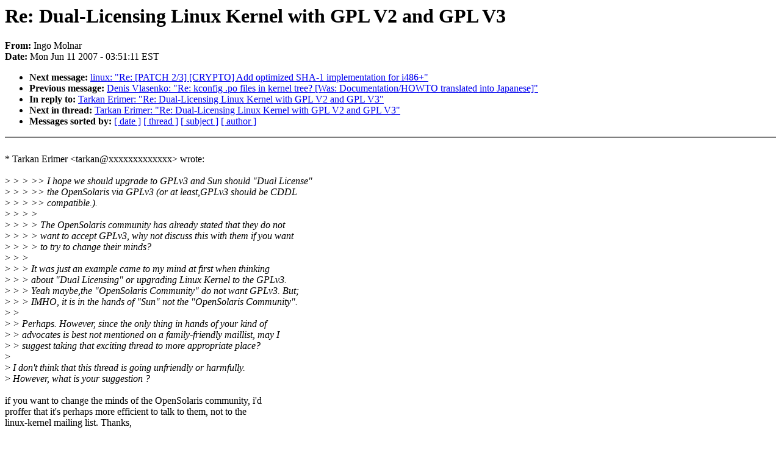

--- FILE ---
content_type: text/html; charset=UTF-8
request_url: https://lkml.indiana.edu/hypermail/linux/kernel/0706.1/1105.html
body_size: 5726
content:
<!-- MHonArc v2.6.6 -->
<!--X-Subject: Re: Dual&#45;Licensing Linux Kernel with GPL V2 and GPL V3 -->
<!--X-From-R13: Watb [byane <zvatbNrygr.uh> -->
<!--X-Date: Mon, 11 Jun 2007 03:51:11 &#45;0400 (EDT) -->
<!--X-Message-Id: 20070611075024.GD32446@elte.hu -->
<!--X-Content-Type: text/plain -->
<!--X-Reference: 466BB9B0.5030908@netone.net.tr -->
<!--X-Reference: Pine.LNX.4.64.0706100150080.6675@asgard.lang.hm -->
<!--X-Reference: 466BCBBC.90305@netone.net.tr -->
<!--X-Reference: Pine.LNX.4.64.0706100301520.6675@asgard.lang.hm -->
<!--X-Reference: f24d23310706100355j3af7e12fq2e0e345402e48ca2@mail.gmail.com -->
<!--X-Reference: 466C0901.4000405@netone.net.tr -->
<!--X-Reference: 20070610161306.GA12310@kroah.com -->
<!--X-Reference: 466CEFBA.7090807@netone.net.tr -->
<!--X-Reference: 20070611070842.GH21478@ftp.linux.org.uk -->
<!--X-Reference: 466CF812.5020105@netone.net.tr -->
<!--X-Head-End-->
<!DOCTYPE HTML PUBLIC "-//W3C//DTD HTML 4.0 Transitional//EN"
                      "http://www.w3.org/TR/REC-html40/loose.dtd">
<html lang="en">
<head>
<meta HTTP-EQUIV="Content-Type" CONTENT="text/html; charset=iso-8859-2">
<title>Linux-Kernel Archive: Re: Dual-Licensing Linux Kernel with GPL V2 and GPL V3</title>
<meta NAME="Author" CONTENT="Ingo Molnar &lt;mingo@elte.hu&gt;">
<meta NAME="Subject" CONTENT="Re: Dual-Licensing Linux Kernel with GPL V2 and GPL V3">
</head> 
<body BGCOLOR="#FFFFFF" TEXT="#000000">

<!--X-Body-Begin-->
<!--X-User-Header-->
<!--X-User-Header-End-->
<!--X-TopPNI-->


<!--X-TopPNI-End-->
<!--X-MsgBody-->
<!--X-Subject-Header-Begin-->
<h1>Re: Dual-Licensing Linux Kernel with GPL V2 and GPL V3</h1>
<strong>From: </strong>Ingo Molnar
<br><strong>Date: </strong> Mon Jun 11 2007 - 03:51:11 EST
<p>
<ul>
<li><strong>Next message: </strong> <a href="1106.html"> linux: "Re: [PATCH 2/3] [CRYPTO] Add optimized SHA-1 implementation for i486+"</a>

<li><strong>Previous message: </strong> <a href="1104.html"> Denis Vlasenko: "Re: kconfig .po files in kernel tree? [Was: Documentation/HOWTO translated into Japanese]"</a>

<li><strong>In reply to: </strong> <a href="1097.html"> Tarkan Erimer: "Re: Dual-Licensing Linux Kernel with GPL V2 and GPL V3"</a>

<li><strong>Next in thread: </strong> <a href="1108.html"> Tarkan Erimer: "Re: Dual-Licensing Linux Kernel with GPL V2 and GPL V3"</a>

<li><strong>Messages sorted by: </strong><a href="date.html#1105">[ date ]</a> <a href="index.html#1105">[ thread ]</a> <a href="subject.html#1105">[ subject ]</a> <a href="author.html#1105">[ author ]</a>
</ul>

<!--X-Subject-Header-End-->
<!--X-Head-of-Message-->
<!--X-Head-of-Message-End-->
<!--X-Head-Body-Sep-Begin-->
<hr NOSHADE>
<!--X-Head-Body-Sep-End-->
<!--X-Body-of-Message-->
<br>
* Tarkan Erimer &lt;tarkan@xxxxxxxxxxxxx&gt; wrote:<br>
<br>
&gt;<i> &gt; &gt; &gt;&gt; I hope we should upgrade to GPLv3 and Sun should &quot;Dual License&quot; </i><br>
&gt;<i> &gt; &gt; &gt;&gt; the OpenSolaris via GPLv3 (or at least,GPLv3 should be CDDL </i><br>
&gt;<i> &gt; &gt; &gt;&gt; compatible.).</i><br>
&gt;<i> &gt; &gt; &gt;</i><br>
&gt;<i> &gt; &gt; &gt; The OpenSolaris community has already stated that they do not </i><br>
&gt;<i> &gt; &gt; &gt; want to accept GPLv3, why not discuss this with them if you want </i><br>
&gt;<i> &gt; &gt; &gt; to try to change their minds?</i><br>
&gt;<i> &gt; &gt;</i><br>
&gt;<i> &gt; &gt; It was just an example came to my mind at first when thinking </i><br>
&gt;<i> &gt; &gt; about &quot;Dual Licensing&quot; or upgrading Linux Kernel to the GPLv3. </i><br>
&gt;<i> &gt; &gt; Yeah maybe,the &quot;OpenSolaris Community&quot; do not want GPLv3. But; </i><br>
&gt;<i> &gt; &gt; IMHO, it is in the hands of &quot;Sun&quot; not the &quot;OpenSolaris Community&quot;.</i><br>
&gt;<i> &gt;</i><br>
&gt;<i> &gt; Perhaps.  However, since the only thing in hands of your kind of </i><br>
&gt;<i> &gt; advocates is best not mentioned on a family-friendly maillist, may I </i><br>
&gt;<i> &gt; suggest taking that exciting thread to more appropriate place?</i><br>
&gt;<i></i><br>
&gt;<i> I don't think that this thread is going unfriendly or harmfully. </i><br>
&gt;<i> However, what is your suggestion ?</i><br>
<br>
if you want to change the minds of the OpenSolaris community, i'd <br>
proffer that it's perhaps more efficient to talk to them, not to the <br>
linux-kernel mailing list. Thanks,<br>
<br>
	Ingo<br>
-<br>
To unsubscribe from this list: send the line &quot;unsubscribe linux-kernel&quot; in<br>
the body of a message to majordomo@xxxxxxxxxxxxxxx<br>
More majordomo info at  <a  href="http://vger.kernel.org/majordomo-info.html">http://vger.kernel.org/majordomo-info.html</a><br>
Please read the FAQ at  <a  href="http://www.tux.org/lkml/">http://www.tux.org/lkml/</a><br>
<br>
<br>

<!--X-Body-of-Message-End-->
<!--X-MsgBody-End-->
<!--X-Follow-Ups-->
<hr NOSHADE>


</ul></li></ul>
<!--X-Follow-Ups-End-->
<!--X-References-->











<!--X-References-End-->
<!--X-BotPNI-->
<ul>
<li><strong>Next message: </strong> <a href="1106.html"> linux: "Re: [PATCH 2/3] [CRYPTO] Add optimized SHA-1 implementation for i486+"</a>

<li><strong>Previous message: </strong> <a href="1104.html"> Denis Vlasenko: "Re: kconfig .po files in kernel tree? [Was: Documentation/HOWTO translated into Japanese]"</a>

<li><strong>In reply to: </strong> <a href="1097.html"> Tarkan Erimer: "Re: Dual-Licensing Linux Kernel with GPL V2 and GPL V3"</a>

<li><strong>Next in thread: </strong> <a href="1108.html"> Tarkan Erimer: "Re: Dual-Licensing Linux Kernel with GPL V2 and GPL V3"</a>

<li><strong>Messages sorted by: </strong><a href="date.html#1105">[ date ]</a> <a href="index.html#1105">[ thread ]</a> <a href="subject.html#1105">[ subject ]</a> <a href="author.html#1105">[ author ]</a>
</ul>

<!--X-BotPNI-End-->
<!--X-User-Footer-->
<!--X-User-Footer-End-->
</body>
</html>
